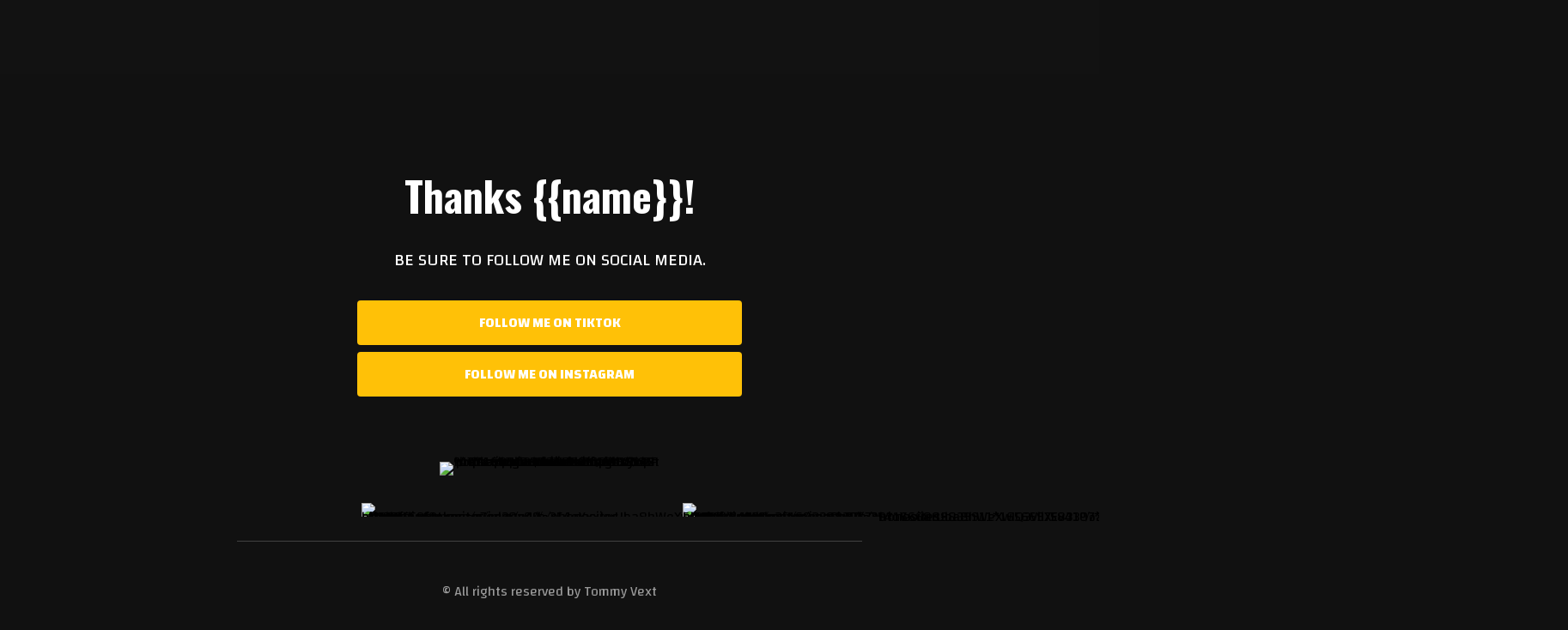

--- FILE ---
content_type: text/html; charset=utf-8
request_url: https://textwithvext.com/thankyou
body_size: 3025
content:
<!DOCTYPE html>
<html lang="en">
	<head>
		<meta name="viewport" content="initial-scale=1.0, width=device-width" />
		<meta name="apple-mobile-web-app-capable" content="yes" />
    <meta charset="UTF-8">
    <link rel="preconnect" href="https://fonts.gstatic.com" crossorigin>
    <link rel="preload" href="/tachyons.css" as="style">
    <link href="/tachyons.css" rel="stylesheet" />
    <link rel="sitemap" type="application/xml" title="Sitemap" href="/sitemap.xml">
      <link rel="canonical" href="https://textwithvext.com/thankyou" />
		<link 
      rel="preload" 
      href="https://fonts.googleapis.com/css?family=Changa:400,700&display=swap"
      as="style"
      onload="this.onload=null;this.rel='stylesheet'" />
            <link
              rel="preload"
              href="https://fonts.googleapis.com/css?family=Oswald:400,700&display=swap"
              as="style"
              onload="this.onload=null;this.rel='stylesheet'"
            />
    
		<title>Thank You</title>
		<meta name="title" property="og:title" content="Thank You" />
		<meta name="description" property="og:description" content="" />
		<meta property="og:type" content="website" />
		<meta name="image" property="og:image" content="https://q.phonesites.com/?url=https://tommyvexttext.phonesites.com/thankyou?bypass=true&cache=1689789261417" />
		<link rel="icon" href="https://s.phonesites.com/v0/b/phonesites-prod.appspot.com/o/images%2F4oYxxierUba8hWeXwIQ3VllXEv43%2F1689033534228*Untitled%20design%20(3)*png?alt=media&token=da1f526c-a339-4167-af53-79f92129edb8" />
      <meta name="theme-color" content="#111111" />
		<style>
			body, .sans-serif,
			.fw1, .fw2, .fw3, .fw4,
			h1, h2, h3, h4, h5, h6, .b, .fw6, .fw7, .fw8,
			select, input, label, textarea,
			button, a{
				font-family: "Changa", -apple-system,BlinkMacSystemFont,"Segoe UI",Roboto,Oxygen,Ubuntu,Cantarell,"Fira Sans","Droid Sans","Helvetica Neue",Arial,sans-serif,"Apple Color Emoji","Segoe UI Emoji","Segoe UI Symbol";
			}
			body,  #formPopup > div{
        background-color: #111111;
			}
      html{
        position: relative;
      }
			html::after{
				background-image: url("");
				background-repeat: repeat;
				background-position: center;
				background-size: cover;
        min-height: 100vh;
				content: "";
				opacity: 0.55;
				top: 0;
				left: 0;
				bottom: 0;
				right: 0;
				position: fixed;
				z-index: -1;
			}

			#child, #modalForm > div > div{
        background-color: hsla(0, 0%, 100%, 1);
			}
			#nav{
        background-color: hsla(0, 0%, 7%, 1);
			}
        #nav{
          position: sticky;
          top: 0;
          z-index: 2000;
        }
        
      body, .sans-serif {
          text-rendering: optimizeLegibility;
          -webkit-font-smoothing: antialiased;
          -moz-font-smoothing: antialiased;
          -o-font-smoothing: antialiased;
          -webkit-text-size-adjust: 100%;
          -moz-text-size-adjust: 100%;
          -ms-text-size-adjust: 100%;
          -o-text-size-adjust: 100%;
          -webkit-font-feature-settings: normal;
          -moz-font-feature-settings: normal;
          -o-font-feature-settings: normal;
          font-feature-settings: normal;
          font-kerning: normal;
      }
      p, div{
          hyphens: inherit;
          word-break: break-word;
      }
      button, a{
          cursor: pointer;
          word-break: initial;
      }
      a{
        color: inherit;
      }
      form * {
          transition: all .15s cubic-bezier(.645,.045,.355,1);
      }
     
      img{
        line-height: 0;
        vertical-align: bottom;
      }
                #block_1_1 * { font-family: Oswald; }
      .bg::before, .bg::after {
        position: absolute;
        content: "";
        top: 0;
        left: 0;
        bottom: 0;
        right: 0;
        z-index: -1;
      }
      .bg::before{
        background: var(--bg-color); 
        background-image: var(--bg-before-image);
        border-radius: var(--bg-radius);
        opacity: var(--bg-opacity);
      }
      .bg::after {
        border-radius: var(--bg-radius);
        background-image: var(--bg-image);
        background-repeat: var(--bg-image-repeat);
        background-position: var(--bg-image-position);
        background-attachment: var(--bg-image-attachment);
        background-size: var(--bg-image-size);
        opacity: var(--bg-image-opacity);
      }
      :where(body, iframe, pre, img, svg, video, canvas, select) {
        max-width: 100%;
        overflow: auto;
        word-break: break-word;
      }
    </style>
    <meta name="robots" content="index, follow">
</head>
<body class="cf">
    

<nav id="nav">
  <div class="mw7 center db fw8">
    <div style="padding: 20px 0px 0px 0px;">
      <div class="flex flex-column items-center justify-between w-100 border-box pa3">
              <img src="https:&#47;&#47;s.phonesites.com&#47;v0&#47;b&#47;phonesites-prod.appspot.com&#47;o&#47;images%2F4oYxxierUba8hWeXwIQ3VllXEv43%2F1689027006829*tommyvextlogo-white*webp?alt=media&amp;token=3aee2859-b7b4-40e7-bfa2-8b9f4fd1d090" 
                class="dib w-100 mw4 " 
                alt=""/>
        <div id="navItems" class="
pt3          ">
              <span
                style="color: #ffffff;"
                class="f6 f5-ns dib">
                
              </span>
        </div>
      </div>
    </div>
  </div>
</nav>
  <div id="parent" 
    class="mw7 center">
    <div style="">
      <div id="child" 
        class="cf"
        style="">
                <style>
</style>
<div id="block_1" 
  class="z-0 cf flex flex-column relative mw-100 center"
  style="padding: 100px 20px 30px 20px; border-radius: 0px;">
        <div class="cf w-100 flex items-center justify-center">
          <div class="relative w-100">
                <div id="block_1_1" class="tc" style="padding: 0px 0px 0px 0px;margin: -20px 0px -10px 0px;">
  <h1
    style="color: #ffffff;"
    class="fw8 lh-title f2 f1-l">
    <b>Thanks {{name}}!</b>
  </h1>
</div>
          </div>
        </div>
        <div class="cf w-100 flex items-center justify-center">
          <div class="relative w-100">
                <div id="block_1_2" class="tc" style="padding: 0px 0px 0px 0px;margin: 0px 0px 20px 0px;">
    <div
      style="color: #ffffff"
      class="pv2 db lh-copy f5 f4-l">
      <div>BE SURE TO FOLLOW ME ON SOCIAL MEDIA.</div>
    </div>
</div>
          </div>
        </div>
        <div class="cf w-100 flex items-center justify-center">
          <div class="relative w-100">
                <div 
  id="block_1_3" 
  class="pv1 mw6 cf ph2 ph4-ns center">
  <a
    href="https://www.tiktok.com/@tommyisvext" 
    style="color: #FFFFFF;
    background-color: #ffc107;
 "
    class="link relative button-reset pa3 db ba b--transparent bg-animate pointer w-100 fw8 tc dim  br2">
    FOLLOW ME ON TIKTOK
  </a>
</div>
          </div>
        </div>
        <div class="cf w-100 flex items-center justify-center">
          <div class="relative w-100">
                <div 
  id="block_1_4" 
  class="pv1 mw6 cf ph2 ph4-ns center">
  <a
    href="https://instagram.com/tommyvextwasright" 
    style="color: #FFFFFF;
    background-color: #ffc107;
 "
    class="link relative button-reset pa3 db ba b--transparent bg-animate pointer w-100 fw8 tc dim  br2">
    FOLLOW ME ON INSTAGRAM
  </a>
</div>
          </div>
        </div>
    
    <div 
    class="bg" 
    style="
      --bg-image: url('');
      --bg-image-opacity: 0.35;
      --bg-image-size: contain;
      --bg-image-repeat: no-repeat;
      --bg-image-position: top;
      --bg-image-attachment: local;
      --bg-color: #111111;
      --bg-radius: 0px;
      --bg-opacity: 1;
    "></div>
    
</div>
                <style>
</style>
<div id="block_2" 
  class="z-0 cf flex flex-column relative mw-100 center"
  style="padding: 40px 20px 0px 20px; border-radius: 0px;">
        <div class="cf w-100 flex items-center justify-center">
          <div class="relative w-100">
                <div 
  id="block_2_1" 
  class="tc"
  style="padding: 0px;margin: 0px 0px 10px 0px;">
  <img
    class="dib w-100 mw5 "
    src="https://s.phonesites.com/v0/b/phonesites-prod.appspot.com/o/images%2F4oYxxierUba8hWeXwIQ3VllXEv43%2F1689027006829*tommyvextlogo-white*webp?alt=media&token=3aee2859-b7b4-40e7-bfa2-8b9f4fd1d090"
    alt="https:&#47;&#47;s.phonesites.com&#47;v0&#47;b&#47;phonesites-prod.appspot.com&#47;o&#47;images%2F4oYxxierUba8hWeXwIQ3VllXEv43%2F1689027006829*tommyvextlogo-white*webp?alt=media&amp;token=3aee2859-b7b4-40e7-bfa2-8b9f4fd1d090"/>
</div>
          </div>
        </div>
    
    <div 
    class="bg" 
    style="
      --bg-color: #111111;
      --bg-radius: 0px;
      --bg-opacity: 1;
    "></div>
    
</div>
                <style>
  #block_3 > div { max-width: 50%; }
</style>
<div id="block_3" 
  class="z-0 cf flex relative mw-100 center"
  style="padding: 20px 10px 0px 10px; border-radius: 0px;">
        <div class="cf w-100 flex items-center justify-center">
          <div class="relative w-100">
                <div 
  id="block_3_1" 
  class="tc"
  style="padding: 0px 4px 0px 4px;">
  <a
    href="https://www.facebook.com/tommy.vext/"
    style="color: "
    class="link dim f6 f5-ns dib">
    <img
      class="dib w-100 mw3 "
      src="https://s.phonesites.com/v0/b/phonesites-prod.appspot.com/o/images%2F4oYxxierUba8hWeXwIQ3VllXEv43%2F1682389305738*1666889839911*1656697583107*1655737251039*1*svg?alt=media&token=e7ed30a4-310c-43d0-ba5d-cff170f559f0"
      alt="https:&#47;&#47;s.phonesites.com&#47;v0&#47;b&#47;phonesites-prod.appspot.com&#47;o&#47;images%2F4oYxxierUba8hWeXwIQ3VllXEv43%2F1682389305738*1666889839911*1656697583107*1655737251039*1*svg?alt=media&amp;token=e7ed30a4-310c-43d0-ba5d-cff170f559f0"/>
  </a>
</div>
          </div>
        </div>
        <div class="cf w-100 flex items-center justify-center">
          <div class="relative w-100">
                <div 
  id="block_3_2" 
  class="tc"
  style="padding: 0px 4px 0px 4px;">
  <a
    href="https://instagram.com/tommyvextwasright"
    style="color: "
    class="link dim f6 f5-ns dib">
    <img
      class="dib w-100 mw3 "
      src="https://s.phonesites.com/v0/b/phonesites-prod.appspot.com/o/images%2F4oYxxierUba8hWeXwIQ3VllXEv43%2F1682389307765*1666889843700*1656697588180*1655737251046*3*svg?alt=media&token=eceae5b9-28ac-440d-b317-5ecdefc247d0"
      alt="https:&#47;&#47;s.phonesites.com&#47;v0&#47;b&#47;phonesites-prod.appspot.com&#47;o&#47;images%2F4oYxxierUba8hWeXwIQ3VllXEv43%2F1682389307765*1666889843700*1656697588180*1655737251046*3*svg?alt=media&amp;token=eceae5b9-28ac-440d-b317-5ecdefc247d0"/>
  </a>
</div>
          </div>
        </div>
    
    <div 
    class="bg" 
    style="
      --bg-color: #111111;
      --bg-radius: 0px;
      --bg-opacity: 1;
    "></div>
    
</div>
                <style>
</style>
<div id="block_4" 
  class="z-0 cf flex flex-column relative mw-100 center"
  style=" border-radius: 0px;">
        <div class="cf w-100 flex items-center justify-center">
          <div class="relative w-100">
                <div id="block_4_1" class="tl" style="padding: 20px 20px 0px 20px;">
    <div
      style="color: #8bc34a"
      class="pv2 db lh-copy f5 f4-l">
      <div style="border-bottom: 1px solid #FFF;opacity:0.2;"></div>
    </div>
</div>
          </div>
        </div>
    
    <div 
    class="bg" 
    style="
      --bg-color: #111111;
      --bg-radius: 0px;
      --bg-opacity: 1;
    "></div>
    
</div>
                <style>
</style>
<div id="block_5" 
  class="z-0 cf flex flex-column relative mw-100 center"
  style=" border-radius: 0px;">
        <div class="cf w-100 flex items-center justify-center">
          <div class="relative w-100">
                <div id="block_5_1" class="tc" style="padding: 30px 0px 30px 0px;">
    <div
      style="color: #999"
      class="pv2 db lh-copy f6 f5-l">
      © All rights reserved by Tommy Vext
    </div>
</div>
          </div>
        </div>
    
    <div 
    class="bg" 
    style="
      --bg-color: #111111;
      --bg-radius: 0px;
      --bg-opacity: 1;
    "></div>
    
</div>
      </div>
    </div>
  </div>
  
  
  <script>
    if (window.self !== window.top) {
      const resize = function(){
        try{
          const data = {
            page: window.location.pathname,
            height: document.body.offsetHeight
          };
          parent.postMessage( data, "*" );
        }catch(e){ console.error(e) };
      };
      document.addEventListener('readystatechange', resize);
      window.addEventListener('resize', resize);
      if(MutationObserver){
        const mo = new MutationObserver(resize);
        mo.observe(document.body, {
            childList: true,
            attributes: true,
            characterData: true,
            subtree: true,
            attributeOldValue: true,
            characterDataOldValue: true
        });
      };
    };
  </script>

    

    
</body>
</html>